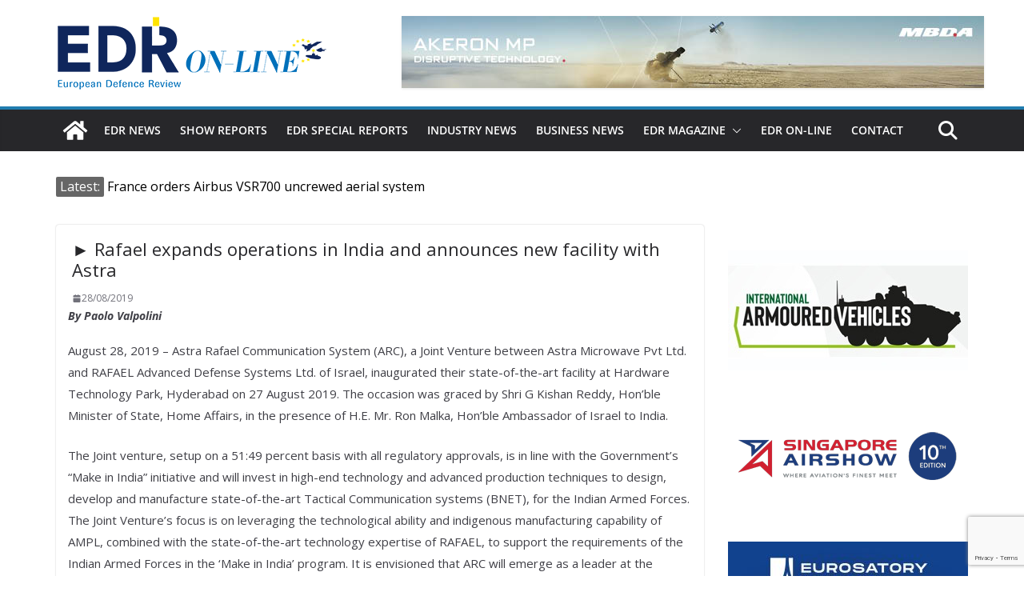

--- FILE ---
content_type: text/html; charset=utf-8
request_url: https://www.google.com/recaptcha/api2/anchor?ar=1&k=6LfcrXMjAAAAAFGJgWqvJPKoN3n2CU1nvVkWS6LR&co=aHR0cHM6Ly93d3cuZWRybWFnYXppbmUuZXU6NDQz&hl=en&v=PoyoqOPhxBO7pBk68S4YbpHZ&size=invisible&anchor-ms=20000&execute-ms=30000&cb=cywstd409702
body_size: 48611
content:
<!DOCTYPE HTML><html dir="ltr" lang="en"><head><meta http-equiv="Content-Type" content="text/html; charset=UTF-8">
<meta http-equiv="X-UA-Compatible" content="IE=edge">
<title>reCAPTCHA</title>
<style type="text/css">
/* cyrillic-ext */
@font-face {
  font-family: 'Roboto';
  font-style: normal;
  font-weight: 400;
  font-stretch: 100%;
  src: url(//fonts.gstatic.com/s/roboto/v48/KFO7CnqEu92Fr1ME7kSn66aGLdTylUAMa3GUBHMdazTgWw.woff2) format('woff2');
  unicode-range: U+0460-052F, U+1C80-1C8A, U+20B4, U+2DE0-2DFF, U+A640-A69F, U+FE2E-FE2F;
}
/* cyrillic */
@font-face {
  font-family: 'Roboto';
  font-style: normal;
  font-weight: 400;
  font-stretch: 100%;
  src: url(//fonts.gstatic.com/s/roboto/v48/KFO7CnqEu92Fr1ME7kSn66aGLdTylUAMa3iUBHMdazTgWw.woff2) format('woff2');
  unicode-range: U+0301, U+0400-045F, U+0490-0491, U+04B0-04B1, U+2116;
}
/* greek-ext */
@font-face {
  font-family: 'Roboto';
  font-style: normal;
  font-weight: 400;
  font-stretch: 100%;
  src: url(//fonts.gstatic.com/s/roboto/v48/KFO7CnqEu92Fr1ME7kSn66aGLdTylUAMa3CUBHMdazTgWw.woff2) format('woff2');
  unicode-range: U+1F00-1FFF;
}
/* greek */
@font-face {
  font-family: 'Roboto';
  font-style: normal;
  font-weight: 400;
  font-stretch: 100%;
  src: url(//fonts.gstatic.com/s/roboto/v48/KFO7CnqEu92Fr1ME7kSn66aGLdTylUAMa3-UBHMdazTgWw.woff2) format('woff2');
  unicode-range: U+0370-0377, U+037A-037F, U+0384-038A, U+038C, U+038E-03A1, U+03A3-03FF;
}
/* math */
@font-face {
  font-family: 'Roboto';
  font-style: normal;
  font-weight: 400;
  font-stretch: 100%;
  src: url(//fonts.gstatic.com/s/roboto/v48/KFO7CnqEu92Fr1ME7kSn66aGLdTylUAMawCUBHMdazTgWw.woff2) format('woff2');
  unicode-range: U+0302-0303, U+0305, U+0307-0308, U+0310, U+0312, U+0315, U+031A, U+0326-0327, U+032C, U+032F-0330, U+0332-0333, U+0338, U+033A, U+0346, U+034D, U+0391-03A1, U+03A3-03A9, U+03B1-03C9, U+03D1, U+03D5-03D6, U+03F0-03F1, U+03F4-03F5, U+2016-2017, U+2034-2038, U+203C, U+2040, U+2043, U+2047, U+2050, U+2057, U+205F, U+2070-2071, U+2074-208E, U+2090-209C, U+20D0-20DC, U+20E1, U+20E5-20EF, U+2100-2112, U+2114-2115, U+2117-2121, U+2123-214F, U+2190, U+2192, U+2194-21AE, U+21B0-21E5, U+21F1-21F2, U+21F4-2211, U+2213-2214, U+2216-22FF, U+2308-230B, U+2310, U+2319, U+231C-2321, U+2336-237A, U+237C, U+2395, U+239B-23B7, U+23D0, U+23DC-23E1, U+2474-2475, U+25AF, U+25B3, U+25B7, U+25BD, U+25C1, U+25CA, U+25CC, U+25FB, U+266D-266F, U+27C0-27FF, U+2900-2AFF, U+2B0E-2B11, U+2B30-2B4C, U+2BFE, U+3030, U+FF5B, U+FF5D, U+1D400-1D7FF, U+1EE00-1EEFF;
}
/* symbols */
@font-face {
  font-family: 'Roboto';
  font-style: normal;
  font-weight: 400;
  font-stretch: 100%;
  src: url(//fonts.gstatic.com/s/roboto/v48/KFO7CnqEu92Fr1ME7kSn66aGLdTylUAMaxKUBHMdazTgWw.woff2) format('woff2');
  unicode-range: U+0001-000C, U+000E-001F, U+007F-009F, U+20DD-20E0, U+20E2-20E4, U+2150-218F, U+2190, U+2192, U+2194-2199, U+21AF, U+21E6-21F0, U+21F3, U+2218-2219, U+2299, U+22C4-22C6, U+2300-243F, U+2440-244A, U+2460-24FF, U+25A0-27BF, U+2800-28FF, U+2921-2922, U+2981, U+29BF, U+29EB, U+2B00-2BFF, U+4DC0-4DFF, U+FFF9-FFFB, U+10140-1018E, U+10190-1019C, U+101A0, U+101D0-101FD, U+102E0-102FB, U+10E60-10E7E, U+1D2C0-1D2D3, U+1D2E0-1D37F, U+1F000-1F0FF, U+1F100-1F1AD, U+1F1E6-1F1FF, U+1F30D-1F30F, U+1F315, U+1F31C, U+1F31E, U+1F320-1F32C, U+1F336, U+1F378, U+1F37D, U+1F382, U+1F393-1F39F, U+1F3A7-1F3A8, U+1F3AC-1F3AF, U+1F3C2, U+1F3C4-1F3C6, U+1F3CA-1F3CE, U+1F3D4-1F3E0, U+1F3ED, U+1F3F1-1F3F3, U+1F3F5-1F3F7, U+1F408, U+1F415, U+1F41F, U+1F426, U+1F43F, U+1F441-1F442, U+1F444, U+1F446-1F449, U+1F44C-1F44E, U+1F453, U+1F46A, U+1F47D, U+1F4A3, U+1F4B0, U+1F4B3, U+1F4B9, U+1F4BB, U+1F4BF, U+1F4C8-1F4CB, U+1F4D6, U+1F4DA, U+1F4DF, U+1F4E3-1F4E6, U+1F4EA-1F4ED, U+1F4F7, U+1F4F9-1F4FB, U+1F4FD-1F4FE, U+1F503, U+1F507-1F50B, U+1F50D, U+1F512-1F513, U+1F53E-1F54A, U+1F54F-1F5FA, U+1F610, U+1F650-1F67F, U+1F687, U+1F68D, U+1F691, U+1F694, U+1F698, U+1F6AD, U+1F6B2, U+1F6B9-1F6BA, U+1F6BC, U+1F6C6-1F6CF, U+1F6D3-1F6D7, U+1F6E0-1F6EA, U+1F6F0-1F6F3, U+1F6F7-1F6FC, U+1F700-1F7FF, U+1F800-1F80B, U+1F810-1F847, U+1F850-1F859, U+1F860-1F887, U+1F890-1F8AD, U+1F8B0-1F8BB, U+1F8C0-1F8C1, U+1F900-1F90B, U+1F93B, U+1F946, U+1F984, U+1F996, U+1F9E9, U+1FA00-1FA6F, U+1FA70-1FA7C, U+1FA80-1FA89, U+1FA8F-1FAC6, U+1FACE-1FADC, U+1FADF-1FAE9, U+1FAF0-1FAF8, U+1FB00-1FBFF;
}
/* vietnamese */
@font-face {
  font-family: 'Roboto';
  font-style: normal;
  font-weight: 400;
  font-stretch: 100%;
  src: url(//fonts.gstatic.com/s/roboto/v48/KFO7CnqEu92Fr1ME7kSn66aGLdTylUAMa3OUBHMdazTgWw.woff2) format('woff2');
  unicode-range: U+0102-0103, U+0110-0111, U+0128-0129, U+0168-0169, U+01A0-01A1, U+01AF-01B0, U+0300-0301, U+0303-0304, U+0308-0309, U+0323, U+0329, U+1EA0-1EF9, U+20AB;
}
/* latin-ext */
@font-face {
  font-family: 'Roboto';
  font-style: normal;
  font-weight: 400;
  font-stretch: 100%;
  src: url(//fonts.gstatic.com/s/roboto/v48/KFO7CnqEu92Fr1ME7kSn66aGLdTylUAMa3KUBHMdazTgWw.woff2) format('woff2');
  unicode-range: U+0100-02BA, U+02BD-02C5, U+02C7-02CC, U+02CE-02D7, U+02DD-02FF, U+0304, U+0308, U+0329, U+1D00-1DBF, U+1E00-1E9F, U+1EF2-1EFF, U+2020, U+20A0-20AB, U+20AD-20C0, U+2113, U+2C60-2C7F, U+A720-A7FF;
}
/* latin */
@font-face {
  font-family: 'Roboto';
  font-style: normal;
  font-weight: 400;
  font-stretch: 100%;
  src: url(//fonts.gstatic.com/s/roboto/v48/KFO7CnqEu92Fr1ME7kSn66aGLdTylUAMa3yUBHMdazQ.woff2) format('woff2');
  unicode-range: U+0000-00FF, U+0131, U+0152-0153, U+02BB-02BC, U+02C6, U+02DA, U+02DC, U+0304, U+0308, U+0329, U+2000-206F, U+20AC, U+2122, U+2191, U+2193, U+2212, U+2215, U+FEFF, U+FFFD;
}
/* cyrillic-ext */
@font-face {
  font-family: 'Roboto';
  font-style: normal;
  font-weight: 500;
  font-stretch: 100%;
  src: url(//fonts.gstatic.com/s/roboto/v48/KFO7CnqEu92Fr1ME7kSn66aGLdTylUAMa3GUBHMdazTgWw.woff2) format('woff2');
  unicode-range: U+0460-052F, U+1C80-1C8A, U+20B4, U+2DE0-2DFF, U+A640-A69F, U+FE2E-FE2F;
}
/* cyrillic */
@font-face {
  font-family: 'Roboto';
  font-style: normal;
  font-weight: 500;
  font-stretch: 100%;
  src: url(//fonts.gstatic.com/s/roboto/v48/KFO7CnqEu92Fr1ME7kSn66aGLdTylUAMa3iUBHMdazTgWw.woff2) format('woff2');
  unicode-range: U+0301, U+0400-045F, U+0490-0491, U+04B0-04B1, U+2116;
}
/* greek-ext */
@font-face {
  font-family: 'Roboto';
  font-style: normal;
  font-weight: 500;
  font-stretch: 100%;
  src: url(//fonts.gstatic.com/s/roboto/v48/KFO7CnqEu92Fr1ME7kSn66aGLdTylUAMa3CUBHMdazTgWw.woff2) format('woff2');
  unicode-range: U+1F00-1FFF;
}
/* greek */
@font-face {
  font-family: 'Roboto';
  font-style: normal;
  font-weight: 500;
  font-stretch: 100%;
  src: url(//fonts.gstatic.com/s/roboto/v48/KFO7CnqEu92Fr1ME7kSn66aGLdTylUAMa3-UBHMdazTgWw.woff2) format('woff2');
  unicode-range: U+0370-0377, U+037A-037F, U+0384-038A, U+038C, U+038E-03A1, U+03A3-03FF;
}
/* math */
@font-face {
  font-family: 'Roboto';
  font-style: normal;
  font-weight: 500;
  font-stretch: 100%;
  src: url(//fonts.gstatic.com/s/roboto/v48/KFO7CnqEu92Fr1ME7kSn66aGLdTylUAMawCUBHMdazTgWw.woff2) format('woff2');
  unicode-range: U+0302-0303, U+0305, U+0307-0308, U+0310, U+0312, U+0315, U+031A, U+0326-0327, U+032C, U+032F-0330, U+0332-0333, U+0338, U+033A, U+0346, U+034D, U+0391-03A1, U+03A3-03A9, U+03B1-03C9, U+03D1, U+03D5-03D6, U+03F0-03F1, U+03F4-03F5, U+2016-2017, U+2034-2038, U+203C, U+2040, U+2043, U+2047, U+2050, U+2057, U+205F, U+2070-2071, U+2074-208E, U+2090-209C, U+20D0-20DC, U+20E1, U+20E5-20EF, U+2100-2112, U+2114-2115, U+2117-2121, U+2123-214F, U+2190, U+2192, U+2194-21AE, U+21B0-21E5, U+21F1-21F2, U+21F4-2211, U+2213-2214, U+2216-22FF, U+2308-230B, U+2310, U+2319, U+231C-2321, U+2336-237A, U+237C, U+2395, U+239B-23B7, U+23D0, U+23DC-23E1, U+2474-2475, U+25AF, U+25B3, U+25B7, U+25BD, U+25C1, U+25CA, U+25CC, U+25FB, U+266D-266F, U+27C0-27FF, U+2900-2AFF, U+2B0E-2B11, U+2B30-2B4C, U+2BFE, U+3030, U+FF5B, U+FF5D, U+1D400-1D7FF, U+1EE00-1EEFF;
}
/* symbols */
@font-face {
  font-family: 'Roboto';
  font-style: normal;
  font-weight: 500;
  font-stretch: 100%;
  src: url(//fonts.gstatic.com/s/roboto/v48/KFO7CnqEu92Fr1ME7kSn66aGLdTylUAMaxKUBHMdazTgWw.woff2) format('woff2');
  unicode-range: U+0001-000C, U+000E-001F, U+007F-009F, U+20DD-20E0, U+20E2-20E4, U+2150-218F, U+2190, U+2192, U+2194-2199, U+21AF, U+21E6-21F0, U+21F3, U+2218-2219, U+2299, U+22C4-22C6, U+2300-243F, U+2440-244A, U+2460-24FF, U+25A0-27BF, U+2800-28FF, U+2921-2922, U+2981, U+29BF, U+29EB, U+2B00-2BFF, U+4DC0-4DFF, U+FFF9-FFFB, U+10140-1018E, U+10190-1019C, U+101A0, U+101D0-101FD, U+102E0-102FB, U+10E60-10E7E, U+1D2C0-1D2D3, U+1D2E0-1D37F, U+1F000-1F0FF, U+1F100-1F1AD, U+1F1E6-1F1FF, U+1F30D-1F30F, U+1F315, U+1F31C, U+1F31E, U+1F320-1F32C, U+1F336, U+1F378, U+1F37D, U+1F382, U+1F393-1F39F, U+1F3A7-1F3A8, U+1F3AC-1F3AF, U+1F3C2, U+1F3C4-1F3C6, U+1F3CA-1F3CE, U+1F3D4-1F3E0, U+1F3ED, U+1F3F1-1F3F3, U+1F3F5-1F3F7, U+1F408, U+1F415, U+1F41F, U+1F426, U+1F43F, U+1F441-1F442, U+1F444, U+1F446-1F449, U+1F44C-1F44E, U+1F453, U+1F46A, U+1F47D, U+1F4A3, U+1F4B0, U+1F4B3, U+1F4B9, U+1F4BB, U+1F4BF, U+1F4C8-1F4CB, U+1F4D6, U+1F4DA, U+1F4DF, U+1F4E3-1F4E6, U+1F4EA-1F4ED, U+1F4F7, U+1F4F9-1F4FB, U+1F4FD-1F4FE, U+1F503, U+1F507-1F50B, U+1F50D, U+1F512-1F513, U+1F53E-1F54A, U+1F54F-1F5FA, U+1F610, U+1F650-1F67F, U+1F687, U+1F68D, U+1F691, U+1F694, U+1F698, U+1F6AD, U+1F6B2, U+1F6B9-1F6BA, U+1F6BC, U+1F6C6-1F6CF, U+1F6D3-1F6D7, U+1F6E0-1F6EA, U+1F6F0-1F6F3, U+1F6F7-1F6FC, U+1F700-1F7FF, U+1F800-1F80B, U+1F810-1F847, U+1F850-1F859, U+1F860-1F887, U+1F890-1F8AD, U+1F8B0-1F8BB, U+1F8C0-1F8C1, U+1F900-1F90B, U+1F93B, U+1F946, U+1F984, U+1F996, U+1F9E9, U+1FA00-1FA6F, U+1FA70-1FA7C, U+1FA80-1FA89, U+1FA8F-1FAC6, U+1FACE-1FADC, U+1FADF-1FAE9, U+1FAF0-1FAF8, U+1FB00-1FBFF;
}
/* vietnamese */
@font-face {
  font-family: 'Roboto';
  font-style: normal;
  font-weight: 500;
  font-stretch: 100%;
  src: url(//fonts.gstatic.com/s/roboto/v48/KFO7CnqEu92Fr1ME7kSn66aGLdTylUAMa3OUBHMdazTgWw.woff2) format('woff2');
  unicode-range: U+0102-0103, U+0110-0111, U+0128-0129, U+0168-0169, U+01A0-01A1, U+01AF-01B0, U+0300-0301, U+0303-0304, U+0308-0309, U+0323, U+0329, U+1EA0-1EF9, U+20AB;
}
/* latin-ext */
@font-face {
  font-family: 'Roboto';
  font-style: normal;
  font-weight: 500;
  font-stretch: 100%;
  src: url(//fonts.gstatic.com/s/roboto/v48/KFO7CnqEu92Fr1ME7kSn66aGLdTylUAMa3KUBHMdazTgWw.woff2) format('woff2');
  unicode-range: U+0100-02BA, U+02BD-02C5, U+02C7-02CC, U+02CE-02D7, U+02DD-02FF, U+0304, U+0308, U+0329, U+1D00-1DBF, U+1E00-1E9F, U+1EF2-1EFF, U+2020, U+20A0-20AB, U+20AD-20C0, U+2113, U+2C60-2C7F, U+A720-A7FF;
}
/* latin */
@font-face {
  font-family: 'Roboto';
  font-style: normal;
  font-weight: 500;
  font-stretch: 100%;
  src: url(//fonts.gstatic.com/s/roboto/v48/KFO7CnqEu92Fr1ME7kSn66aGLdTylUAMa3yUBHMdazQ.woff2) format('woff2');
  unicode-range: U+0000-00FF, U+0131, U+0152-0153, U+02BB-02BC, U+02C6, U+02DA, U+02DC, U+0304, U+0308, U+0329, U+2000-206F, U+20AC, U+2122, U+2191, U+2193, U+2212, U+2215, U+FEFF, U+FFFD;
}
/* cyrillic-ext */
@font-face {
  font-family: 'Roboto';
  font-style: normal;
  font-weight: 900;
  font-stretch: 100%;
  src: url(//fonts.gstatic.com/s/roboto/v48/KFO7CnqEu92Fr1ME7kSn66aGLdTylUAMa3GUBHMdazTgWw.woff2) format('woff2');
  unicode-range: U+0460-052F, U+1C80-1C8A, U+20B4, U+2DE0-2DFF, U+A640-A69F, U+FE2E-FE2F;
}
/* cyrillic */
@font-face {
  font-family: 'Roboto';
  font-style: normal;
  font-weight: 900;
  font-stretch: 100%;
  src: url(//fonts.gstatic.com/s/roboto/v48/KFO7CnqEu92Fr1ME7kSn66aGLdTylUAMa3iUBHMdazTgWw.woff2) format('woff2');
  unicode-range: U+0301, U+0400-045F, U+0490-0491, U+04B0-04B1, U+2116;
}
/* greek-ext */
@font-face {
  font-family: 'Roboto';
  font-style: normal;
  font-weight: 900;
  font-stretch: 100%;
  src: url(//fonts.gstatic.com/s/roboto/v48/KFO7CnqEu92Fr1ME7kSn66aGLdTylUAMa3CUBHMdazTgWw.woff2) format('woff2');
  unicode-range: U+1F00-1FFF;
}
/* greek */
@font-face {
  font-family: 'Roboto';
  font-style: normal;
  font-weight: 900;
  font-stretch: 100%;
  src: url(//fonts.gstatic.com/s/roboto/v48/KFO7CnqEu92Fr1ME7kSn66aGLdTylUAMa3-UBHMdazTgWw.woff2) format('woff2');
  unicode-range: U+0370-0377, U+037A-037F, U+0384-038A, U+038C, U+038E-03A1, U+03A3-03FF;
}
/* math */
@font-face {
  font-family: 'Roboto';
  font-style: normal;
  font-weight: 900;
  font-stretch: 100%;
  src: url(//fonts.gstatic.com/s/roboto/v48/KFO7CnqEu92Fr1ME7kSn66aGLdTylUAMawCUBHMdazTgWw.woff2) format('woff2');
  unicode-range: U+0302-0303, U+0305, U+0307-0308, U+0310, U+0312, U+0315, U+031A, U+0326-0327, U+032C, U+032F-0330, U+0332-0333, U+0338, U+033A, U+0346, U+034D, U+0391-03A1, U+03A3-03A9, U+03B1-03C9, U+03D1, U+03D5-03D6, U+03F0-03F1, U+03F4-03F5, U+2016-2017, U+2034-2038, U+203C, U+2040, U+2043, U+2047, U+2050, U+2057, U+205F, U+2070-2071, U+2074-208E, U+2090-209C, U+20D0-20DC, U+20E1, U+20E5-20EF, U+2100-2112, U+2114-2115, U+2117-2121, U+2123-214F, U+2190, U+2192, U+2194-21AE, U+21B0-21E5, U+21F1-21F2, U+21F4-2211, U+2213-2214, U+2216-22FF, U+2308-230B, U+2310, U+2319, U+231C-2321, U+2336-237A, U+237C, U+2395, U+239B-23B7, U+23D0, U+23DC-23E1, U+2474-2475, U+25AF, U+25B3, U+25B7, U+25BD, U+25C1, U+25CA, U+25CC, U+25FB, U+266D-266F, U+27C0-27FF, U+2900-2AFF, U+2B0E-2B11, U+2B30-2B4C, U+2BFE, U+3030, U+FF5B, U+FF5D, U+1D400-1D7FF, U+1EE00-1EEFF;
}
/* symbols */
@font-face {
  font-family: 'Roboto';
  font-style: normal;
  font-weight: 900;
  font-stretch: 100%;
  src: url(//fonts.gstatic.com/s/roboto/v48/KFO7CnqEu92Fr1ME7kSn66aGLdTylUAMaxKUBHMdazTgWw.woff2) format('woff2');
  unicode-range: U+0001-000C, U+000E-001F, U+007F-009F, U+20DD-20E0, U+20E2-20E4, U+2150-218F, U+2190, U+2192, U+2194-2199, U+21AF, U+21E6-21F0, U+21F3, U+2218-2219, U+2299, U+22C4-22C6, U+2300-243F, U+2440-244A, U+2460-24FF, U+25A0-27BF, U+2800-28FF, U+2921-2922, U+2981, U+29BF, U+29EB, U+2B00-2BFF, U+4DC0-4DFF, U+FFF9-FFFB, U+10140-1018E, U+10190-1019C, U+101A0, U+101D0-101FD, U+102E0-102FB, U+10E60-10E7E, U+1D2C0-1D2D3, U+1D2E0-1D37F, U+1F000-1F0FF, U+1F100-1F1AD, U+1F1E6-1F1FF, U+1F30D-1F30F, U+1F315, U+1F31C, U+1F31E, U+1F320-1F32C, U+1F336, U+1F378, U+1F37D, U+1F382, U+1F393-1F39F, U+1F3A7-1F3A8, U+1F3AC-1F3AF, U+1F3C2, U+1F3C4-1F3C6, U+1F3CA-1F3CE, U+1F3D4-1F3E0, U+1F3ED, U+1F3F1-1F3F3, U+1F3F5-1F3F7, U+1F408, U+1F415, U+1F41F, U+1F426, U+1F43F, U+1F441-1F442, U+1F444, U+1F446-1F449, U+1F44C-1F44E, U+1F453, U+1F46A, U+1F47D, U+1F4A3, U+1F4B0, U+1F4B3, U+1F4B9, U+1F4BB, U+1F4BF, U+1F4C8-1F4CB, U+1F4D6, U+1F4DA, U+1F4DF, U+1F4E3-1F4E6, U+1F4EA-1F4ED, U+1F4F7, U+1F4F9-1F4FB, U+1F4FD-1F4FE, U+1F503, U+1F507-1F50B, U+1F50D, U+1F512-1F513, U+1F53E-1F54A, U+1F54F-1F5FA, U+1F610, U+1F650-1F67F, U+1F687, U+1F68D, U+1F691, U+1F694, U+1F698, U+1F6AD, U+1F6B2, U+1F6B9-1F6BA, U+1F6BC, U+1F6C6-1F6CF, U+1F6D3-1F6D7, U+1F6E0-1F6EA, U+1F6F0-1F6F3, U+1F6F7-1F6FC, U+1F700-1F7FF, U+1F800-1F80B, U+1F810-1F847, U+1F850-1F859, U+1F860-1F887, U+1F890-1F8AD, U+1F8B0-1F8BB, U+1F8C0-1F8C1, U+1F900-1F90B, U+1F93B, U+1F946, U+1F984, U+1F996, U+1F9E9, U+1FA00-1FA6F, U+1FA70-1FA7C, U+1FA80-1FA89, U+1FA8F-1FAC6, U+1FACE-1FADC, U+1FADF-1FAE9, U+1FAF0-1FAF8, U+1FB00-1FBFF;
}
/* vietnamese */
@font-face {
  font-family: 'Roboto';
  font-style: normal;
  font-weight: 900;
  font-stretch: 100%;
  src: url(//fonts.gstatic.com/s/roboto/v48/KFO7CnqEu92Fr1ME7kSn66aGLdTylUAMa3OUBHMdazTgWw.woff2) format('woff2');
  unicode-range: U+0102-0103, U+0110-0111, U+0128-0129, U+0168-0169, U+01A0-01A1, U+01AF-01B0, U+0300-0301, U+0303-0304, U+0308-0309, U+0323, U+0329, U+1EA0-1EF9, U+20AB;
}
/* latin-ext */
@font-face {
  font-family: 'Roboto';
  font-style: normal;
  font-weight: 900;
  font-stretch: 100%;
  src: url(//fonts.gstatic.com/s/roboto/v48/KFO7CnqEu92Fr1ME7kSn66aGLdTylUAMa3KUBHMdazTgWw.woff2) format('woff2');
  unicode-range: U+0100-02BA, U+02BD-02C5, U+02C7-02CC, U+02CE-02D7, U+02DD-02FF, U+0304, U+0308, U+0329, U+1D00-1DBF, U+1E00-1E9F, U+1EF2-1EFF, U+2020, U+20A0-20AB, U+20AD-20C0, U+2113, U+2C60-2C7F, U+A720-A7FF;
}
/* latin */
@font-face {
  font-family: 'Roboto';
  font-style: normal;
  font-weight: 900;
  font-stretch: 100%;
  src: url(//fonts.gstatic.com/s/roboto/v48/KFO7CnqEu92Fr1ME7kSn66aGLdTylUAMa3yUBHMdazQ.woff2) format('woff2');
  unicode-range: U+0000-00FF, U+0131, U+0152-0153, U+02BB-02BC, U+02C6, U+02DA, U+02DC, U+0304, U+0308, U+0329, U+2000-206F, U+20AC, U+2122, U+2191, U+2193, U+2212, U+2215, U+FEFF, U+FFFD;
}

</style>
<link rel="stylesheet" type="text/css" href="https://www.gstatic.com/recaptcha/releases/PoyoqOPhxBO7pBk68S4YbpHZ/styles__ltr.css">
<script nonce="5DIFPNxl2gWU-a-UmqEMWg" type="text/javascript">window['__recaptcha_api'] = 'https://www.google.com/recaptcha/api2/';</script>
<script type="text/javascript" src="https://www.gstatic.com/recaptcha/releases/PoyoqOPhxBO7pBk68S4YbpHZ/recaptcha__en.js" nonce="5DIFPNxl2gWU-a-UmqEMWg">
      
    </script></head>
<body><div id="rc-anchor-alert" class="rc-anchor-alert"></div>
<input type="hidden" id="recaptcha-token" value="[base64]">
<script type="text/javascript" nonce="5DIFPNxl2gWU-a-UmqEMWg">
      recaptcha.anchor.Main.init("[\x22ainput\x22,[\x22bgdata\x22,\x22\x22,\[base64]/[base64]/[base64]/[base64]/[base64]/[base64]/[base64]/[base64]/[base64]/[base64]\\u003d\x22,\[base64]\\u003d\x22,\x22w4HDlcOQw4tQHBfCqSPDlyNtw5A/Sm7CsmzCo8K1w6pEGFYRw53CrcKnw7TCrsKeHi08w5oFwrB1HzFwT8KYWBPDmcO1w7/Cg8K4woLDgsOXwqTCpTvCs8OWCiLCkDIJFkZtwr/DhcORMsKYCMKeFX/DoMKBw5ERSMKfHnt7d8KcUcK3fgDCmWDDsMODwpXDjcO/acOEwo7DlcKOw67Dl3Qdw6INw4I6I34MVhpJwoDDsWDCkHTChBLDrArDv3nDvBXDo8OOw5InP1bCkVBJGMO2wqEJwpLDucK5woYhw6s2DcOcMcK1wpBZCsKnwrrCp8K5w55Lw4F6w4o8woZBFcOxwoJENB/Cs1c5w4rDtAzCo8ObwpU6JkvCvDZLwp96wrMaOMORYMOFwq87w5Zrw6FKwo5of1LDpBfChT/DrGhGw5HDucK/ecOGw53DusKrwqLDvsKrwqjDtcK4w4PDscOYHU9qa0ZQwqDCjhpeTMKdMMOdBsKDwpEewqbDvSx2wq8Swo1jwpBwaVc7w4gCcUwvFMKqJcOkMlE9w7/DpMO7w4rDth4oWMOQUgTClMOEHcK/Xk3CrsOpwpQMNMOOd8Kww7ILfcOOf8KIw68uw599worDjcOowpbChSnDucKlw4NsKsKJPsKdacK2XXnDlcOkdBVAVgkZw4FEwo3DhcOywrsmw57Cnzoqw6rCscOuwrLDl8OSwoPCicKwMcK8LsKoR1gETMOROMKaEMKsw5s/wrBzaTE1f8Klw4YtfcOlw6DDocOcw7ApIjvCiMOhEMOjwpHDmnnDlD8ywo80wrdEwqoxIcO2XcKyw7s6Xm/Dk3fCu3rCkcO0SzdDSS8Tw7jDv11qEsKpwoBUwrIjwo/Dnn7DvcOsI8KiV8KVK8O7wqE9wogPZHsWFn5lwpExw4QBw7MAegHDgcKVW8O5w5hjwovCicK1w6fCjnxEwoDCqcKjKMKVwqXCvcK/Ml/Ci1DDlcKwwqHDvsKyScOLESzCn8K9wo7DpgLChcO/[base64]/W3kgw57DjMOjCwDCtsKiME7Cj8KXUwnDoCLDgX/DiQDCosKqw7AKw7rCnWRNbm/Dq8OCYsKvwoJ0ak/Cr8KQCjc6woE6KRwKCkk6w5fCosOswqxtwpjClcOPH8ObDMKFKDPDn8KNCMOdF8Oew5BgVhzCkcO7FMOuGMKowqJzN25Twp3DiXoSPcOTwqjDvMKrwrVvw4DCtg9KWBZcKsKLDMK/w6Y9wrlLbMKKfFlKwo/CuHjDq27DuMKxw6XCkMOEwpM1w6xWIcKow6/Cv8KddV/CrjhSwqHDk2pdwr8iSMOcScKUECs1wqZ5IcOswpvCj8KhCMOhP8K/[base64]/[base64]/BMOsZMO+EnFJw5LCil7DvAZSw6fCrsOpw4NKPMKiODVUAsKyw6gzwrnChMKLG8KHZQxgwq/Ds0bDkV8qJhfDgsOCwrZLwo5Sw7XCqG/[base64]/Co8ODVMK7wrjCtcOkwqXCqcOdO8KpwqR0UsOvwr7CiMOFwpbDj8ONw5MSGMKGXcOqw4TDp8KAw795wr7DpsKkfEUqNQh4w4NVdVA4w5o6w5Mla3vCuMKtw5RRwqN0bAXCscOvZjXChTEkwrzCqMK0WxfDjxxKwrHDscKvw6rDgsKswroowr5/M2YsdMOaw5vDqjDCkUVzcQbDjMORVMOqwpvDgMKow4fChsKJw6TChiZhwq1gN8KpesOSw7HClkAwwoUbYMKBBcOkw73DqsO6woJbOcKnwqk/IcK/Vi9iw5bDqcONw4vDlyEESElsRsKpwofCuiNfw7MBZcOowrleUcKJw7LDl0pjwqs9wpBRwq4gwq3CqmHDisKYAB3CqWfDmMORCm7CvMKseDfDusOxdWYow5PCqlTDu8OPcMK6Yh/CpsKnw4fDqcOLwrjDpQdGLFYBSMKgSQpfwrNjVMO+wrFZKk5dw43CjCUvCmMqwq3Cm8OZIMOQw5NLw5Now5cfwqzDvHE6FxpXeQZKDDTCv8KpXXAEK1LCv2bDlgrCncOeLUATGGwoOMK8w57CmQV2IAVvw5XChMK8YcOuw74qRMOdEWA/KFfCrMKAC2jCizx8ZMKmw6TClsKzEcKHWMKTLx/CscO5wpjDnSTDt2VgQcKVwqTDrsOaw7lGw5tew4DCgVDDjzVzHMKSwr/CuMKgFT5DXMKbw6BrworDtAvCocKnfnYww4l4wpVlSMKcYi8VfcOKF8Oiw5XCtzZGwpBiwofDr2cbwoIGwqfDg8KWecKpw53DlCtEw4VOLCwGw5HDu8Kfw4/[base64]/wpTCvcOBw68POz7Dl8KMw5BOw63CqsKHP8OocWRSwqrCmcOpw6FGwrTCtHnDuEslW8Krwpo/O0QCJsKVHsO6wonDlcKjw7/Do8Ouw7VqwovDtsOjGsOFVcOdVRLCrMKywrBDwr8Ewr0cWhjCrjfCsnhtMcOaJ0DDh8KSCcK4TnDCnsOMOMO7RWDDv8K/YwjDoknCrMODEMK1ZzbDmsKZRGs7WEhXUcOmPwUUw4R0fcKKw71jw7DCuHtXwpHCjcKXwprDiMKfDsKMWDg+ID5xcmXDhMO6JmN4P8KiUHjChcKPwrjDhjUKw6zCk8KkbhcswooZPcKcc8KgahDCs8OHw707FBrDtMKSEsOjwo4HwpDChw/CuwHCiyFNw4xAwqrDssOiw48xcW3DiMKdworDtg59wr7Dg8KUJcKkwofDvw7DosOQwpbDqcKVw7/DlMO4wpfDh0rDtMOTw65uahZQwqHCn8Oow4fDkC84ZW7CvFZpG8OjD8OKw4zCh8K1w6kIwq1QBsKHfi3Cuw3DknLCvcKKJMOQw7dYGsOHHcK9wqbDtcK5RcOUGsKjwqvCqh8NU8KvYTbDq0/DvSXDi1sHw6oXJXbDvcKDwpLDicKrJMKQJMK4ZsKHSsK/Glh/w5JeXwgKw5/Cq8KUfGbDtMKKI8K2wo8swqI8QsOqwrfDucKcE8OyAgbDvMKJHyljdE7CiXo5w586wpnDhMKyYcKZasKbwp94wqIWGH5zGRTDi8Ojwp3Dk8KeQ191BcOUHS4fw4Z2B3Z+BMOQdMOIJj/CiBXCohRMwrHCk0DDjQ3Ck2Esw4dOTygZCsK3QcKtMDVaDiRRPsO5wrDCkxfDo8OQworDt3HCtsOkwpc/W1vCucK6FsKgYVtyw69QwqLCtsKuwrLCpMKVw71zSMKbw7ZtJsK9J2VrbmbConvCkiHDmMKFwqbCmMKawoHClBlTOsOvYSPDr8Kpw7lZYmvDm3nCrEbCvMK6wqjDssO/w5J9KVPDrRHDvhxaDMK8woPDiSrCqDrDrEhDJ8OGwrIAKA4IHMKqwrNNw7rCosOswot3wp7Drjkkw7HChBTDoMKKwrpnS3nCjxXDh3bCoRzDicOCwr5ow6XClWxKU8KicVzCkw1dH1nCqDXDlMK3w6/CksOnwrbDmiXCpkUMZ8Ouwr/CicOVYMOHw7Vswp3CuMKdw61Ew4ofw6ZVccOMwrJLcsOBwqgcw4dbfsKnw6U1w7PDmFNEwoTDucKqeHrCtiNCbx/CkMO2eMOSw4fClsOwwo4WXi/DusOTw5zCnMKiecKJcVTCr1Nmw4Ruw57Cp8K1woPCnMKqdsKjw4ZTwq8kwpTCisKOfmJNVXsfwqppwoEfwoHCicKdw47Djw3CvWXDpcK0VBnDkcKRGMO4IMKyGMKdRR7Dp8OmwqZvwpjCg3RpGhXDhcKLw7kmWMKcdVPCvDnDtXEewrRWbndhwpo6OMOIMD/CnhXCkMK2w513w4Yww5zCtSrDrMOqwphJwpB+wpZXwp8qTAnCnMKBwqZ2IMK3EMK/w5pRaF5tbxVeCcKOw7MQw73DtWw0wqjDhkU5fMKdI8KjUMObf8Kvw5wIFsOkw4ISwr3CvC8awox9CsK+wrRrJx9DwrMYH2/DjmNhwp1xI8Olw7XCrMKBQ2hawrRXPhXCmz3Cq8Kkw5kQwqZww5nDjAHCjcKKwrXDnsOkYzEDw7DCuGrChcOteQjDp8OTeMKaw5XCgTfDjsOgF8KvZWDDnSpuwobDmMK0Z8KIwo/Cn8Oxw6fDlRI2w47ClCQjwrtNwrFlwonCrcOWM2XDsFB1QStXbQBKP8O/w6MwLsOAw59Iw4TDvsKJM8OEwpVPTC85wrkcCy1jwps6LcO1XB4/wofCjsK9wr0EC8OaecOfwoTCs8KHwqJXwpTDpMKcOMKtwqPDpkbCnxMTEcOZCBvCoEvDj045YlXCicKSwqc1w6NTcsO0XynDgcODw53DnMKmYUzDssOLwqlAwoluMnNtFcOLKQ9vwojCm8OiUB4dalp7L8K7RMKrHiLCjD4fR8O4GsOecUcUw57DscObTcO/w4VfWGvDiUN3TWrDqMOPw6DDii/CsyXDvQXCgsKuDw9YW8KRRQ1Ewr81wr/Ct8ODB8K9N8O4Lz0Kw7XChigXYMKNw57Ck8OaG8K9wovClMOOT3hdLcO6LMKBwrDDuVfCksKNW0HDr8K5aT/Cm8OnDgZuwoJZw7x5w4TCmH7Dn8OFw7oQVsOIM8OTHMKcHcOgH8ODZsKKVMKrwqskw5EIw4Elw51/A8KEInfCnsKCQhAUewwWHMOFScK4P8KMw4xoemzDp0HDqwTChMOkw4dRaS7DnsKdwoXCvcOMwq7Ck8Odw49+WcKEBhERwp/[base64]/w7zDixPCtsO7wqbDtD4HO3XDlMK7X39dWcKbdTJNwoDCoTTDjMObOnfDvMOAM8OSw4LCksOmw4fDiMKNwrbCi09awr4gPMKKw6EbwrR9woXCvB3Dl8OvTS7CtMOtXWvChcOsXH86JMOIT8Kxwq3DvsOlwrHDtW4OJXLDg8O/wqZ4wrDChUzCg8OswrDDv8Ojwoprw7DDmsK4GijDlwEDURHDj3V+w5tRJw3DgDTCusKDbjHDpcOZwoUXMwJCBMORCcKuw5LDisOMwozCuEohR03ClcOcAMKAwohRSH3Cn8KBwrLDvRE3VRjDpMOlQ8KNwo/DjSBBwrZgw5rCv8O2KMOEw4DCnX7CmD8Dwq7DgRNXwo/ChcKxwqHDkMKvRMOGwrnDlWHChXHCqldUw4PDknTCkMOQMmgaSsO2w6fDixJoOhjCh8OjE8KYw7/DryrDu8OOCMOaD2lES8ODZ8O5YzYCccOaMMK2wrHCn8KGwpfDhShewqB7w6rDi8OfCMKXTMK8P8OrNcODScKVw53Ds2XCjEfDjmxnesKVw4LCmMKlwq/[base64]/Co8OmDyzDu8Kww7/CpX9uw6hUw4LCiQnCh8OIDcOzw6fDssO+w77CkQV9w7/DoQNsw7/[base64]/dcOcU8OUTltnw4IFNnzDscKSw7pQw5Mha1N6wr/CogTCncOWw4B2wo0pYsOYV8KPwpkwwq8cwpPDgEzCoMKVNitPwpPDqzTChGzChgDCglPDtQjCrsOowrdVWMOPSHJlH8KTFcKyBjp9BgHCkArDksO3wofDr3daw68Ga3xjw5E8wrB8wpjCqFrDjFlZw5UvaU/CocOKw6LCucOBa19lbMOIPlMow5pzS8KuBMKvUMKkw69ew57DsMKrw61xw5lEf8KOw7bCmnrDkzlkw7fCo8OdPMK7wo1gEk/CrDzCt8K3NsOwJ8KfHzjCpg4bEcK6w73ClsOBwrxhw5LCsMKcHsO2Iy5BGMKASBpRRyPCh8OEwoJ3wrLDpgXCqsKbQ8OwwoIaRMOxwpXCvcKiSHTDjm3DvMOhdcOew47CsgHCqSIOXMKWGsOIwrzCsATCh8KSwo/[base64]/[base64]/fk/CpSpKwpkLw6jCpznDi8O8w6liwrApwoMbJj/CrMOQwotDAxhkwpDCsBPCk8OiL8K2JcODwofCkDxRNSxXfBHCmHjCgHvDsw3Dgg9ubTBibMKDNSPDm2DCiWvDnMKew5fDtcOnHMKkwr4zEcOIMMKHw4nCpnvDjTx8P8KgwpEFBXdtHn8qEMObQ3fDi8KXwoQbwp5pw6daDCrCmADCg8Opwo/Cr0RJwpLCsWJ8wp7DtBrDuiYYHQHDnMK1w6rDqcKawqNPw7DDlgrCuMOlw6vClEDCjAbDtcO0UBMzE8OPwp1swpTDhUIXw4BVwq5oKMOEw6Q1QCHCgcKaw7NmwqU1dsOAH8K2wpZLwqEUw5hbw6zCoA/Ds8OVV3/[base64]/Do3/[base64]/CmDTDhMOeRsOWSsOJPShZwoUSHUkawo4SwoDCjsO4wpxWVl3DvcOvwp/CuW3DksOBwopnXcO4wo5OBsOFWznDoyUVwrZxE2zCpRDCiwvCoMKuIsKFFkPDrcOawqjDtmJDw4LCn8O6w4fCvcOjAsKDD29/LcKmw55KDxTCkXvClQbCrsOkCVMYw41Lei9CXMK9wpPCgcOycmzCiiwtG3gOJUPDplMGKh3DuEvDhR94BGTCvsOdwrnDvMK/[base64]/wrJLw5PCrHDCrcOuIsKdw4bDp8OdbsKxeyQRJ8Odw4nDs1fDhsOZTsK1w5lhw5UawrbDvcOnwrnDn3zDgsKRNMK3wq7Dn8KAdMODw70pw71Kw4xHPsKRwqpZwpoDanbCjU7DsMOeU8Ogw4fDr03CuiB0W0/Di8Osw53DmsOWw6jCv8OQw5/DrSPCtm4/wpQSw4jDssKwwrLDnsOVwojDlzvDv8OAIW1nbSBVw6nDuC/Dr8KydMOIKcOkw4bCs8OyFMK4w6TCrVfDisOuWcOkJzDDk10HwodUwpt5T8OHwqDCvk8nwqB5LBpkwrPCr2rDssK3VMOyw6zDrwFwaDrDmxpzc27DjHF4w7IORsOtwo5zR8KwwpUXwrERX8KQWcKuw6fDmsKFwpZcKGbCk0fCv01+QkQxwp0gwoLDqcOGw6I/VcKPw73CriLCqQ/[base64]/w5fCr2LCo09Nwo/[base64]/w4DDjhckwpYOR8KkW8OVwqLCslRlbsKjMsOBw4hkw5h3w6kewqLDi1kOw6lJHDxINcK2OcOEwp/CsCMYHMOqZUxKATkOGR9mw6vCisKcwqp1w4NVFygNacO2w7Zrw6hfwoTDvRRJwq7CiGIHw77ClTU9DT43biFVbCB7w6QyWcOtZMKhFEzDk1/CkcKMwq8XU2zDq0p+wrnDvcKmwrDDjsKmw4PDnMOow7MFw5PCpw/CncKrUcOKwrtxw4p1wqFLJsOzG1LDpzxlw4zDq8OEZ13CuTZDwqQDNsOXw6/DnG/Cg8KHci7DusKge1zCnsOuICnCmz7DuUwNQcKpw44Lw4HDjyTCrcKawq7DmMOXcMKHwpdnwpzCqsOowrRYw6TCisOwc8Oaw6o1XcOuXBlnw6HCssKmwr4VPlDDiGXChQM2egVCw6/Cl8OAw5nCrsO2c8Kkw5/DmGA/LMKuwplawoLCpsKWAhTChsKrw7LCnTcmw4jCildcwpA1Y8KJw4glCMOjacKXMMOwPMOLw4/DpzLCn8OMckE+PXLDsMOvCMKhHX03ZTYUw4BwwoluUsOhw4AjLT9jMcO6bcO9w5/DgRfCu8O9wrXDrAXDkXPDjsKMAcOswqwXRsKcfcK8bxrDi8OWwrbDnU9jwr7DkMOeVxPDucKYwrTDgjrDmcKzOE4Mw7ZUA8OMwo8nw7XDpznDgDgnd8O6wqQ8PcK3RHjChRh2w4PDusOWGMKLwq/CulTDmMO/BQfCuifDv8KnPMOAQMK6wqTDoMKkOcOlwqjCmsK3w5zCgR/DjcO1DFBJcUjCo1Fqwpp+wqUUw6HCuipIF8O4ZsO9A8ObwrMGecO3woLCmsKhDDLDg8KLwrdFO8KGJRVDwrQ7XcOyQ0sEbmR2w4Qxc2RdQ8OkYcOTZcOHwpLDhcKuw7BHw4AXf8KywrVeUEUUwq/Dlnk4OsO3ZVkxwr3Dt8K4w5tkw5fCm8OyWsO/[base64]/FMOSwqVBw604dcOUVXMiSV8BScO5aGIueMO3w5owUz3DvUrCuBIKSjMew7PCt8KoVcKZw5JhAsO/w7YoaEnDj0nCpTQOwottwrvClTrChsK7w43Chh7CumDDrygXBMOBcMKcw40FEmzDgMKAb8KgwpXCqEwLw6XDlMOqZ3Bjw4d8T8KQwoJjw6rCqnnDoknCny/DiAAlwodHLhbCtGzCnsKfw6txWhTDq8KFbikiwr7DqsKLw5/[base64]/Mn5ewp5TbcKZEsK2wrIpw4IpHcKdw7x7wr9hwrjDksOALjYbLMOibXPCjnXCnMOKwpYEw6Afwr0gwo3DkMO1w5DDiVrCsk/DmcOcQsKrQhlUQUHDvjHDhsOIIGkAPxINJznCs256J0ocw6nDkMKLKMKdWVY1w7rCmWPChi3DusOvwrDDgE8IbMOTw6grcMKeUlDCo1DCtcKyw7x9wrbCty3CpcKqQk4Pw6DCm8O5YMOLA8OMwrfDvXbCmmEDakTCmsOJwrTCp8KpHFfDlMOrwo/CiVd+XE/DtMOeRsK4P1rDjcOsLsO3aVHDtsOLLMKdQTLCmMK4LcOdwq8dw6t3w6XCscKzIMOnw4oIw7cJeG3CrsKsdcOHworDqcOQwqlLw6XCt8ONQxg/wrHDj8OdwpFzwo/Cp8KIw5UMw5PCv0TCoyRnHBEAwowQwpnDglfCijTCg2t2alcGOMOEGcKkwqDCiT/[base64]/CrsOHQHDChE/DsSUww4NoXMO7wqBfw7XClVVew77DosKgwoVbO8KNwqbCnFXDtMKsw7hAJnALwrvCqMOdwrzCtiAqVGk0H0bCgcKNwoLDuMORwqZSw4ULw4rDgMOrw75aR2/CrXnDmlBVd3fDp8KibMKEKWRPw5PDuH4UDSLClcK+wr88PMO/[base64]/CmRnCkMKEEmPDqMKGNcK6W0LDpMO6DTUIwo7Dt8K/JcO4PG7CtAPDh8Ksw5DDuncKcEh/w6obwoVzwo/Cpn7DrsONwrrCgD4kOTEpwqcaJAEYRBLCkcKIBsOrPhYwEgTCkcKZKFjCpMKKbEDDv8O9HsOOwowHwpArVAnChMKowrPCmMOkw6fDo8Kkw4rCssOGwo3CtMOXS8OGQSXDolXDhcOhacOgwpoDbjVtODfCvi04bH/Cp2kgwrs0QQsIEsKfw4LDuMOEw63DuErDoG3Dn31ybsKWcMOrwrYPNzrCvw5sw4pkw5/CiTVJw7zCqgvDn2UZXDPDsBDDsDZiw7g8YMK9KMKPDEfDqMOFwpPDgMKbwq/DscKPNMOxZsKEwqEkwq3DrcKgwqAlwr/DhMKRAFbCqzcVw5LDiiDCqjDCksKAwpttwpnCgnDDiSd8BMOGw4/CtMOoHQ7CoMORwpQAw7bCt2DCosOaccKuwrHDmMKKw4Y3GMOEe8OQw5/DlGfCsMOWwpzDvWvDlwBRecOARcK6YcKTw647wqHDuiETPMOIw4vDuWcsJcKTwoLDqcOtecK4w6nDsMKfw4VZUih0wpgSU8KEw6bDkEIrwp/DqhbCuFjDvcOpw7AVacOrwr1iLDt9w6/DkndIc2M/TcKpbMOOKBHCiW7CiEwlH0cJw7fCkksUI8KUU8OgahXDvF9XLsKbw4NySsKhwp1fWcK/wobCpkYtXntHHSMDNcKkw4DDlsKlYMKQwohJw43CjCbCmWx9w7nCgVzCvsKGwoIBwoXCiEzCkGJjwr8Yw4jDijMzwrYOw5HCt1fCnQdVD2B4bwhTwpTCkcO/f8K0OBARfcK9wqvCicOQw4vCnsOBwpALBSHCkjclw4FTX8O4wp/Dg1fDnMKJw6Rew4vCqMO3SyHCnsKBw5fDi18lOkvCgsOAwrxZDD5ENcOWwpHCiMORTCI7wr3ClsK6w5XCssKsw5kBKMOseMOow7A8w7zCokRTUChBPcO8AFXDrsOXXFJZw4HCssOWw7p+JC/CrAnCp8OZKMO/ZSXCshNkw4IhTGTDsMOYA8KKM2kgf8KzLjJKwpYew7HCpMO3dRfCuSlPw73DhMOpwr0cwo/DicOWwr7DgR/DvCBrw7TCr8Onw5xHB3p9w5Jgw55hw7rCuXhDKV/Clw/DiDdwIB0wKsOyWmYTwrZbcAVlGSHDjQB7wpTDgcKZw60kAgbCiUg/woMjw6LCsWdOesKfZx07wq5cEcOqw4saw6/DnlwDwoTDh8OHGjTDrx/DmkxLwpMMBcKlw4MFwonCrMOxw6jCiDxYbcKwcMOscQnCpxDDoMKhwr5kZcOXw60rR8Oww7hewoB7GcKNG0fDkEjClsKIbigxw7gWAGrCsQR2wo7CvcOdTcOUYMO1P8Kiw6bDj8OVwpN1w5lpZyzDuEI8YlhQw6FCCMK6wpkiw7XDl1s/BcORGQcYXsOFwq7DhjNvwohKMwnDoCTCgQfCvWbDpMONccK1wrJ4FAJzw5JUw71/w4plUUfDv8OMQQ7DiR9IEsOOw5HCuiJTclTDhTrCrcKBwrM9wqg4KhJTOcKEwrxpw4sxw5hKVV0QScOlwqdsw6jDm8OJHMO8RgdKWcO+IDBkcj7Dr8KJOcOQQMOcVcKcw6nCo8OWw65Fw5Mtw6PCkEdAc0t7wpjDlcKnw65pw6ZpeGc3w43Dnx/Dt8OwRGbCjsO5w4zDojLDsVzDicK3DsOgfsO4ZMKPwplQwoR2NVfClcO7Y8KvJBROGMKxecKUwr/CpsOXw6McQT3DmcKcwpJZZ8KMw6HDkW7DlQhVwp0ow7QDwofClBRjw5bDt2rDtcOYXhcuK2xLw4/[base64]/[base64]/QMOPw6cYw7pQUG7CkmHDilQUaQHDqUzDv8KdAGjDtmBlw5DCs8Ojw6DCjEVow6QLJE/CnjdzwpTDlsKNLMOqZQUZXULDvgvClcOjwrvDo8OCwr/DmMOtwqdUw6vDocO+eTgawqtTwrPCl0PDksO+w6JnXcKvw4UrEMK4w4N1w7MtAmXDvsKQIsO5U8O7wpfDuMOVw79eUGUsw47DhH1LZj7CnsK5BSkywpLCmsOkw7EAZcOWb2tPTMK0OMOQwp/ClsKZIMKCwqDDucKSYsOTHsOsTnBJw6JFPichX8KRJx5cYwrCg8K5w78uKWtyZcKzw4fChjA4LB8EHMK0w5nChcO2woLDssKVIsOkw6fDhsKTaljCh8O6w6XCg8KuwolQfsOew4DCgHXCvATCmsOFw6LDpnTDqmo9CUAcw58xB8OXDsKcw6lSw6A3wpfDlMO/w6Mxw7bDt3gZw6g/GMKuZRvDnSNQw5hRw7duQRfCuy8Gwr1MTMKVwo1aJMKEwqNSw51rUMOfRjQHesKHBsO/[base64]/CvcKhYXMpwpBRw5tMw5PDpyTDg2zDuMKeJCTCsk3CtsOWe8KIw40OWMKLDQ7DmsKBw5nDm0TDsUvDtmcTwr/Dj0TDtcOPPMO+egJLQl3CtcKLwrxGw7Rhw5BUw4vDncKpaMOwKsKOwrQhai5ec8OaE2gQwoceGkIlwo8Qw6hEbBoUNQkMwrPCvGLCnEbDocOkw68cw6nCs0PDgsK4VibDoG5KwpTCmBddfQvDpQRlw7bDmGZhwqzCt8OAwpbDmBHCl2/[base64]/CkcO5TsKFB8O/ZsO+QGrClxTDmz3DtRc+D0Q/WFYOw7A4w53Cp0zDrcKmU3AwOHzDgsKKw4Jpw5J6RFnCv8OvwrXDjMODw6DChDXDgMKJw5E8w77DiMKGw790LR/DnMKWTsOAIcOnbcOjEcKuV8KtWj1zWwvCpnfClMOOZkTCr8O6w6/CgsOkw6vDpUPCviIDw7zCnEQyey7DoCEpw63Cpz/Cjx4bTRvDiAdzVcK7w79lBn/Ci8OFAcOTwrHCjsKgworCkMOLwpYRwp1+wrrCuTp0KEUrfsKswrZVw7JFwpp2wqXDqMOzMsK/CMOhe11qQVIewoBaKsK1F8OHSsKHw6oqw4U3w57CshwJccO9w7jDjsOawoEewq3CiVfDi8ObWcK9GQMtc2TChsOVw5rDrsOYwo7CrCTDqUMTwpRGb8Kwwq/CuzvCqcKVccKmWz/DlcOqW0R2wpLDmcKDZX3Cvz8/[base64]/CmcOIwp8xF8KUBD/CvsO3worCuFd/McKuASvDqmHCtMO8OX0Tw5hBTsOIwrnCm3FfS2svwrHDjg3ClcKrwojCoyXCvcO3KhPDjFIywrF0w77CjQrDgsOCwofCmsK8Rl4rK8OJTzcaw5LDr8OFRywvw64xwpDCuMKMW2BoWMOQwrpcPMK/Z3o2w4rDlcKYwpVlacK+aMKPwqNqw5EpbMKhw7UXw4vDhcOPHkPDrcK6w5h9w5N4w4HCosOjMQ5mNcOrL8KRA2vDhQ/DucKQwoo6w5djwpPCgVUBZXvCsMKiwrfDtsKiw77CqCotAU0Iw5cPw47CnkdXIyLCtkHDkcO3w6jDtC7CtMOGFDHCucKDWAvDosKkw6sLIcKMw6nCvhbCosOnbcK4J8OMwqHDrVrCtsKXQcOPwq7DuwdOw654c8OBwp3DhEQiwpc/[base64]/Dh8OHcDbDm8OBS0MRwrvCrDBcw780UCwdwpXDksO1wrfDiMK9YsKPw6zDmcO4WsOWTMOuBsOKwpEBUsO5FMK5FcK0P33CvVDCoWPCucOKH0HCp8KxV3rDmcOcNMKnZ8KUR8O6wrHDpBvDuMOowpU6HcKkMMO1QltIVsOnw5/CnsKSw5U1wqTDkxvCtsOHHinDv8KddVo/[base64]/XELDv8OrEF3Cgipow7LDjcKAwoLCkcOvSDdUHyJ/GVAPS3bDosOtIAkPwojDnAjDr8K+GXhRw6kHwpNtwr7Cr8KWw7lvYEYOWcOZenRsw50fZcKxIQTCr8Ofw5pSwr7DssOud8Okw6nCqE3Cjkxkwo7DtsOxw4vDrU7DssO1wp3Dp8OzFsKhNMKfb8KHwpvDsMO8HcKFw5XCnMOWwrwVRATDsV/[base64]/DjsKJw7oOGU5ZwqUsw4FwwoEiFnwrwpvDsMKKGsOKw6LClycQwr9mUTV1wpXCnMK3w4B3w5HDnDQIw4vDsiJ/[base64]/w5AFCjQXLWQuCsKWSmo5w6wOw43CsFAwdVPDrjfDiMK+JAcuw6IswrFwDMKwNnRQwoLDnsKWw6dvw4zDqiDCvcOlMy9hZj8dw4kOV8K4w6XDtA44w6HChgMLZRjDn8ODwrfDv8OhwoZNwo3DmCkMwrbDvcOqS8KEwpAlw4PCnTXDusOgAAlXR8KFwrseZX0/w6kTMxIQDcK/FMOTw4LDu8OJERMbHw4oOsK8w6hswohiGhvCkTYqw6fDq0QKw6IVw4DDgEM8V1jCgMKOw7wYbMO9wqbDvyvDksKiwrjCv8OfaMO8wrLDsGwLw6FMZsK1w7fDp8OoH38ywpfDmXfCn8KqMDvDqcOIwrLDocOBwq/CmDjDhsKnw4TCmzItKU0AaSdpLsKPK1ISQQZxbizCnyzDnG50w4/DjSEQPcOaw7xbwqXCpT3DqRTCo8KJw699J2sCTcOwaB7ChMO1KAbDncKfw7NTwqswGsOpwolEBMOsNTNjQcOgwqPDmgk4w53CpR/DjlfCkVbCn8OGwodMwonCpCfDrHNMw5YiwoDDv8OQwoImU3nDjMKvdD1ybX9owrFqOUPCtcO4UMKpNHhqwqo7w6JkK8KVFsOlw4HClsOfw5LDvAd/RsKcRCXCgWwLTBBYwok5SnIADsKUd3tvd3R2L20FQCELN8OuQQMfw7fCu1/Di8K6w7AIw4XDuh/DvkVwecKWw7rCvllKD8Kha3HCosOvwoNQw7PCi25Vw5PCr8Ojw4rDl8KBI8KWwqzDnl0qO8ODwpt2wrhbwqcnJXQ5NWAoGMKdwqfDgcKIFMK3wq3Cskt3w7jCiUo7wopXw5oWw4Q8WMOrJ8KxwoJLasKZwrZFaWRNwqojS1wQw4dCKcOwwozCkTLDqsKIwrDCmw/CjCPDi8OGWsOMQMKCwoYww6ghQMKXw4IJYcOrwoEsw6TCtQ/Dn0AqZjHCtX8KAsKGw6HDpMOjZhrCpEBPwq0bw74xwoLDlTcjTzfDn8Ocwo8fwpjDmcKww5VLVlRtwqTDpsOowonDk8OLwrpVZMOWw5fDrcKPfcOkFsO9CwJxKMOFw5fChRwAwqfDmVcww4N3w4PDjD5SQ8KJCsK8bcOiSMOsw6MrJ8OdDi/DnsOiFsKgw48NcBPCi8KPw4/DkXrDtGZULSl9GHILw4/DoUfDhzfDhMO/F0bDhSvDjFfCpD3CjcKywr8tw501X0BCwovClFU6w4TCu8KEwpvDmwx3w4vDs1VzAWJpwr1IW8Kzw67CtTDDuwfCgcOzw7UQwqJ9W8O7wr7CvSE0w4F5D3Mjwr4ZJw86T2F2wpJpV8K+JsKEB2wmVMKqThLCmnrCgg/ChcKtw6/ChcK8wr9swrwUbMKxe8OsBAwJwotcw6FvKwnDsMOHE1lxwrDDo3/CrgLDi1jCmDrDksOrw7hswoF9w711bDfCpkzDmzPDp8OhcHgqecOpAnwgfRzDjHxoTibDl3scGMOWw5xODz4bX27CocKwNHNRw77DgAnDnMKLw5ISKWjDk8KIZ3PDo2YlacKBCEIew4TDikfDn8Kuw4B2w6AdC8OLWFLCl8KawqRDXnHDg8KlLCPClcKOVMOLwp/[base64]/DjUsKEV0Kw4vCq8KEw6dkwrzDm8KgURbDtX/Cu8KEScKuw7TClCjDlMOuNMOoRcOlX0knw5B+bMK4NsO9CcKyw7rDgifDjsKlw6gNfsOLN2LCoXEOwrpOe8OtIntnZsOIw7dFWk7Cj1DDuUXCqhHCr2JlwpIqw5nCnS7CtCpSwqRfw5vCt0jCpsO5CVfCuFXDjsORw6XCoMONCXXDj8O6w5Nnwq/CuMKUw7nCrGdTGRgRwohxw6EzLTDCih9SwrDCr8O0Fw0NBMK/woTCgn46wpZXccOIwrw/[base64]/G8OtM8O/B8K6G8KcwoUfKMOgMsOrTWHDjsOiBgLCu2vDp8OWa8OPTn4QY8KicSjCoMOYZsK/[base64]/CtTlNF8KWI8O/w4zCtsO2w5LCu8KsIcOzwpHCg8O3wpDCjcKtw71CwqxAXQ0OEcKTw4TDi8OXFFJUPlwFw5wCGjXCqcKDP8ObwoLCp8Opw7/Dp8K6HMOPIi/Du8KNHsOWRC3CtcKrwoRgwqfDm8OUw6nCnzHCuHXDjcK7RSbDhXrDr1ddwq3Dp8Opw74Uw63CjcOJNcKuwqXCmMKKwp4pKcKHwpLCmhLDiF/CrAXCnCPCo8OKW8KIw5nDssOjw7vCncOHw5PCrzTCvMOGecKLaBDDj8K2csK4w4xfI05vDsOyd8KjcUgteUTChsK6wq/CrcKwwqkdw5oeFBnDnD3DtkrDtMKjw4LDrgtJw65tTSBvw7zDtRPDkSJhHkDDshhOw4bDnwDCtsKBwq3DrDPDnMOtw6dBw7UpwqllwpvDo8OKw7LChDk0Tw9kEQFNwqrCncOIwr7Dl8O7w5fDnXzDqh8VTD1/[base64]/DnsObN3YbbkMoXkxRwqDCgAzCpjF9w7jCji7ChBdaBcOBwr3DkknDuFwvw7fDmcOSEg/[base64]/[base64]/DncO3wqJ1w580SsOcw4PCqxLCrsO/[base64]/DtQbCjSotw6RywovCl8KAwpY0YsKhw7Vow5saLzwgwpBwPlI+w6/DjiXDhMOdRcOVEcKiGCkuBytgwq/Ci8OLwphcWcK+woYkw4Mbw5HCqMODGgt+LlPCv8OHwoLCvF7Dr8KNE8K3LsKZRBjCsMOoRMOzEcOYXATDgTwdW2bCtMOaP8Krw4zDnMKYJMKVw7kGw4xBwpjDp1kieC/CvDLCrwIVT8OxLMK7WcOMH8KxNMKswpMPw53DiQrCu8ONBMOpwqXCrn3Co8OLw74rRGUgw5sJwqvCuR/CgjrCgCA0RcOUF8ONw4xeBMKQw79kU1fDtWtgwrzDrSvDtVhHSlLDqMODEsOzH8Ksw4dYw7EQYMKKaDoHwpjDgMO+w73CjsKdNGgUWsOKdsK2wr3Dn8KTLsKlJsOTwrFOGMK1McOuXcOUOMOFTsO4w5vClRl3wp9kcsKpQlYMIMKmwrTDjx/ClRRgw7jCrGfCssKnwp7DrjXCrMOWwqDDiMK4esOzDS3DpMOmMsKsHFhrA2ZdcAPCi0d7w7/[base64]/GxQJew8vWsKSTMOcw4DDrmLCizoWwpDChcK5w7PDhSLDvW7DugbCsFjCg3stw5w8wr8Aw7ZMw4HDvDExwpV1wo7CrcKSNMKOwo5QUsO0wqrChHzCq34CQkJ/AcO+SXXCnsKfwp1zfT/CqcKfcMOpZg4vwqlBcig/fyFowrFVajk1w6VqwoBSGcOCwo40WcO6w6zCpG1zFsKNwqrDssKCRMO1OcKncFTDicKKwpIAw7xFwppbS8OEw4FAw7rDvsKsUMKUbE/ClsKWw4/[base64]/[base64]/ChFvDj8OhSMKNw4VKwrQBw54SKcOewoHCmn1fdMO/[base64]/N8KGw4rCrcK6K8K/[base64]/w57CoDPDsMKvwp5KwpbDgMO2woTCnQNBDcK0wpTCkMKkQsKMKw3CiTjCtHfDosOhKcKiw4cRw6jDjhNNw6pYwrzCkjtGw77CsBjDuMOwwqvCs8KoPsKRBz1Ww5PDvzwoGsKQwrEswphawoZzEh0yCsK+wqVMYw46w7Z+w4/DhmgwfcOuXgAKIy7Cjl3DomNSwrh7w5PDh8OMIMKacChGMMOIOMOkwqQtwql+TTvDjHpaN8KpFD3ChDHDuMK2wo8ETsK/ZcOAwp5EwrxAw67Dihtyw7oAw7JaY8OlDVsDw4DCt8KyLFLDqcOGw5p7wpwJw58HW2DCinrDu1LClDU8DC1DYsKFcMKcw7AEABvDssKVwrPCpsOFNQnDvQnChcKzGcOJOVPCjMKqw6Ugw58WwpPCgHRYwr/CvBPCncKQwoNmEiBqw4cPwr3DiMO8IjbDihPCgsKxbsOiSmpXworDrT/[base64]/wovCjX8xMMOWwqMnasO/w74bdmB3GcOrUsKTSnDCpCh3wocPw4rDgMKPwoovFsO+w6HCo8OowqPDhVbDhkdUwrnCv8K2wrvDjMO5ZMKiwokOIm53WMOMw5DCiiIJChnCqcOhdk9JwrLDjylAwqtnUsKxK8KBX8OcVSYOMMOjw4rCsUIhwqErMMK6wo9JclLCiMOZwobCr8ObasOFdQ/Cnyhtw6MHw4JQZA/CgcKtX8O7w5soP8OJbE/CicOvwqHCjhF6w6Nxe8ONwrpeM8KVaXZqw4EmwoXClcO8wp5jwoYRw4sIJlHCvMKMwozCjsO0woMnB8Ohw7bCjWkmwpfDvsOZwqLDgnUHC8KPw4gHKTxbIcObw4/DjMKqw6JOVA56w408w6HDmVzChTlOIsKww6nCmlHCtcOLZ8O0Q8KtwoxMwpNcHDszw4HCjmfDrcKAM8OWw4ttw5NADsKSwqJiwqLDqShBbwsMRU1dw41gZ8KNw4dyw5TDq8Oaw6lTw7jDt2DCsMK5wr/DkibDtBAlw6kEI3/Cq2xEw7XDjmPCjwrCqsOvwqTClsKeJMOewqRtwroYc2ZxTC5cwpAYw4vDrHXDtsK+wrDCmsKzwqXDhsK7SgpaMz5HIGhUXlDDpMKBw5o/[base64]/SMOHwqI5R8OsU1VRQDfDg8OqXsKPwqDCu8ObYXDDkTzDm2zCmgp8WMOIFsOAwpzDisOEwqFGwodFZmhFKcOFwpVBScOhTRXCnsKubRHDmTcFf2lfNHfCm8KlwpADUSfClsOSRETDlVzCgcKqw5k/CsO7wrLCgcKvUMOMF3nDrsKKwoMmwqjCu8K1w4rDsXLCnEopw6UGwqI2wpbCtcOAwqrCosOlUMKNbcKvw7kTw6HDk8KJwoRSw7vCsStcJMKGFMOYWAnClcKlVVLDj8O3wo0Ew5h6w4EUPsOLTsOLw5lJw57Di3LCicKywrPDl8ODLRoiwpIARsKJVcKrfsKPN8O/NTTDtEADwq7Cj8OfwrbCqhVWQcKGDnZuAMKWw5NTw5glEFjDrVdbw4Z/wpDDiMK6wq0gNcOiwpnDl8O/IGnCn8Kxw6ATwp91w4ozY8Khw7tLwoB6GgLCuCDCl8KJwqY4w4Aowp7CmcKpIcOYYQzDsMKBPcO5OTnCksKmSlPDnVRdPgbDngzDjW8secKKP8KcwqvDjcKQRcK8w7kGwq8cEUoewrpiw5XClsOGIcKnwpYGw7VuBsKlw6bCmMOEwpxUIMKhw6VjwojCokPCs8Ovw7/CsMKJw71hKsKvSMKVwpvDkhrCicK+wrVjFy0LVWbCh8KkCGYBKsKgdTLCk8OjwpzDlBgtw73DqULCiHPCth9jAsKlwoXCiVRSwqXCjRBCwrzDuEPCpMKVLkRmwp7Cu8Kmw4PDgX/Ci8O+RcOLXw1UCWJ1FsOtwpvDiB5EZQbCqcOJwojDnMO9QMKXw7EGSBDCisKBQytLwprCi8OXw70kw7ZWw4vCqsODcWZAUsKUB8Kww5XDo8OdBsKLw6EcZsKKwoDDv3lqb8KlQcORL8OCecK/CyLDgMOpRGZwIS1IwqhqAR5bLcK1wo1AYSVtw5lSw4vCjxnDtGFrwoZMXR/ChcKKwpcUPsOowpIAwpDDsVnCkm94J1XDlcKWN8OQRk/Dun3Dtjsjw7/CgUFzKMKfwoFDXTPCnMOUwr3DncOow4zCt8OzWcOwN8K/[base64]/KEV4BsKjwpHDohFTwoHCpVrCsTwfwrFLUidtw6HDm0EcXFzDqW91w7HCo3fChVUcwqs1F8Okw4PDqTnDrMKRw6wiw6/CrkRnwqNORcObQMKQYMKvSXXDgCt3EHYWOMOFDzgYwqjChhrDg8Omw6zCvcOdXgYlw44bwrx/UiUpw6bDji7CtcKiPFbCgBbCjUfCk8KgE0h7JHgFwobCqcO7MsKjw4XCk8KCH8KOfcOEdh/CscODYljCvMOMMCJuw7dGdy8twpdUwrUeBsOPw4hNw7vCmMOEw4EwVFzDt15TMy3CpVfDv8OUw7/[base64]/CksKQwp9Gw7tFw4nCmmYnw4vCqH3DgsKUw5/CpWLDqRXCsMOiGzoYAMOJw44lw6zCu8Onw404wrZgw4AeR8Opwr7DlMKpF1zCoMO3wrQdw7XDli8kwq7DkMK+EUU+XE3CqT1La8O6VmHDnsOQwqPCnx/CgsOVw4/CtcK9wp0WaMK7Z8KEX8O2wqTDvltRwptcwpbCtmciCcKLacKUT2jCvkdHJ8KVwr/DgMOINS8KCV/[base64]/DgRXCjcOrAmQdYXYWwqrCvcK1w43CicKyw6MzVyJhVAEqwqbCkEfDimjCpcOiw7fDn8KvaVTDm3TCvsOow7XDjcKowr0+FyPCpg8NFhDCtMOqFEvCuVHCp8OxwpvCv28fUDZkw4bDjHjChDxVMQQ8wp7CrSdhbGNjMMKaMcOFPAPCjcKmGcOJwrJ6Yno/wrLCucO7fMKjQC5UEsOtw6LDjg/CvQRmwrPDucOow5rCt8ODw4vDr8KUwqMYw47CtsKqI8KlwqrCogliwosTUnbCusKXw7LDk8KPI8OBfFbDqMO7Vz7Dp0TDvsODw401DsK7w5bDnVLDhMK4ahhuC8KUacOuwpTDm8K4woM6wp/Dllcmw6PDgsKPwqtEN8KMccKAbhDCt8KZEcKcwo8aNF0JXcKTw7pkwrR4GsK+dsK6wqvCswTCv8KJScOHMmrDjsOue8K2bMOAw5YOwpLCj8OaQDMnb8OnYhEFw5R7w4pVaiYoT8OHYCtFScKLGwDDtHPCjcKpw61Iw5nCn8KZw7fDi8K5QCR5\x22],null,[\x22conf\x22,null,\x226LfcrXMjAAAAAFGJgWqvJPKoN3n2CU1nvVkWS6LR\x22,0,null,null,null,1,[21,125,63,73,95,87,41,43,42,83,102,105,109,121],[1017145,536],0,null,null,null,null,0,null,0,null,700,1,null,0,\[base64]/76lBhnEnQkZnOKMAhmv8xEZ\x22,0,0,null,null,1,null,0,0,null,null,null,0],\x22https://www.edrmagazine.eu:443\x22,null,[3,1,1],null,null,null,1,3600,[\x22https://www.google.com/intl/en/policies/privacy/\x22,\x22https://www.google.com/intl/en/policies/terms/\x22],\x22R3/Ju9tCdDWZqHHnoMY7isy4IIwNF+7mBEvf3JDshEU\\u003d\x22,1,0,null,1,1768727390832,0,0,[159,86],null,[250,216,193,61],\x22RC-eSnGyGoL-UvEmQ\x22,null,null,null,null,null,\x220dAFcWeA4oWl76K9BMl9DR90Qh_dH8JZPoftrmSjStk5jAgMUslOUSB64PLwRPoAMEkqB6j19TFItDDwQWIwNMJDye49h_BoNzBA\x22,1768810190716]");
    </script></body></html>